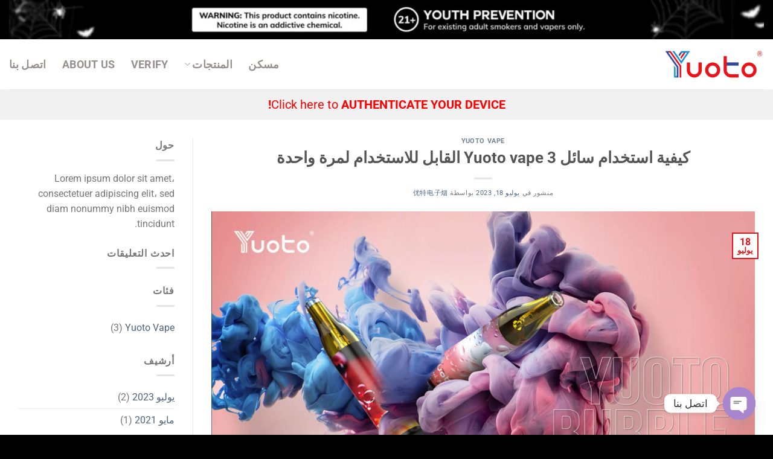

--- FILE ---
content_type: text/html; charset=utf-8
request_url: https://www.google.com/recaptcha/api2/anchor?ar=1&k=6LffXaAiAAAAAA-b27oG9J_x3gHgsJkHBdMuGTPh&co=aHR0cHM6Ly95dW90b3RlY2guY29tOjQ0Mw..&hl=en&v=N67nZn4AqZkNcbeMu4prBgzg&size=invisible&anchor-ms=20000&execute-ms=30000&cb=mdcapjgxkbeg
body_size: 48760
content:
<!DOCTYPE HTML><html dir="ltr" lang="en"><head><meta http-equiv="Content-Type" content="text/html; charset=UTF-8">
<meta http-equiv="X-UA-Compatible" content="IE=edge">
<title>reCAPTCHA</title>
<style type="text/css">
/* cyrillic-ext */
@font-face {
  font-family: 'Roboto';
  font-style: normal;
  font-weight: 400;
  font-stretch: 100%;
  src: url(//fonts.gstatic.com/s/roboto/v48/KFO7CnqEu92Fr1ME7kSn66aGLdTylUAMa3GUBHMdazTgWw.woff2) format('woff2');
  unicode-range: U+0460-052F, U+1C80-1C8A, U+20B4, U+2DE0-2DFF, U+A640-A69F, U+FE2E-FE2F;
}
/* cyrillic */
@font-face {
  font-family: 'Roboto';
  font-style: normal;
  font-weight: 400;
  font-stretch: 100%;
  src: url(//fonts.gstatic.com/s/roboto/v48/KFO7CnqEu92Fr1ME7kSn66aGLdTylUAMa3iUBHMdazTgWw.woff2) format('woff2');
  unicode-range: U+0301, U+0400-045F, U+0490-0491, U+04B0-04B1, U+2116;
}
/* greek-ext */
@font-face {
  font-family: 'Roboto';
  font-style: normal;
  font-weight: 400;
  font-stretch: 100%;
  src: url(//fonts.gstatic.com/s/roboto/v48/KFO7CnqEu92Fr1ME7kSn66aGLdTylUAMa3CUBHMdazTgWw.woff2) format('woff2');
  unicode-range: U+1F00-1FFF;
}
/* greek */
@font-face {
  font-family: 'Roboto';
  font-style: normal;
  font-weight: 400;
  font-stretch: 100%;
  src: url(//fonts.gstatic.com/s/roboto/v48/KFO7CnqEu92Fr1ME7kSn66aGLdTylUAMa3-UBHMdazTgWw.woff2) format('woff2');
  unicode-range: U+0370-0377, U+037A-037F, U+0384-038A, U+038C, U+038E-03A1, U+03A3-03FF;
}
/* math */
@font-face {
  font-family: 'Roboto';
  font-style: normal;
  font-weight: 400;
  font-stretch: 100%;
  src: url(//fonts.gstatic.com/s/roboto/v48/KFO7CnqEu92Fr1ME7kSn66aGLdTylUAMawCUBHMdazTgWw.woff2) format('woff2');
  unicode-range: U+0302-0303, U+0305, U+0307-0308, U+0310, U+0312, U+0315, U+031A, U+0326-0327, U+032C, U+032F-0330, U+0332-0333, U+0338, U+033A, U+0346, U+034D, U+0391-03A1, U+03A3-03A9, U+03B1-03C9, U+03D1, U+03D5-03D6, U+03F0-03F1, U+03F4-03F5, U+2016-2017, U+2034-2038, U+203C, U+2040, U+2043, U+2047, U+2050, U+2057, U+205F, U+2070-2071, U+2074-208E, U+2090-209C, U+20D0-20DC, U+20E1, U+20E5-20EF, U+2100-2112, U+2114-2115, U+2117-2121, U+2123-214F, U+2190, U+2192, U+2194-21AE, U+21B0-21E5, U+21F1-21F2, U+21F4-2211, U+2213-2214, U+2216-22FF, U+2308-230B, U+2310, U+2319, U+231C-2321, U+2336-237A, U+237C, U+2395, U+239B-23B7, U+23D0, U+23DC-23E1, U+2474-2475, U+25AF, U+25B3, U+25B7, U+25BD, U+25C1, U+25CA, U+25CC, U+25FB, U+266D-266F, U+27C0-27FF, U+2900-2AFF, U+2B0E-2B11, U+2B30-2B4C, U+2BFE, U+3030, U+FF5B, U+FF5D, U+1D400-1D7FF, U+1EE00-1EEFF;
}
/* symbols */
@font-face {
  font-family: 'Roboto';
  font-style: normal;
  font-weight: 400;
  font-stretch: 100%;
  src: url(//fonts.gstatic.com/s/roboto/v48/KFO7CnqEu92Fr1ME7kSn66aGLdTylUAMaxKUBHMdazTgWw.woff2) format('woff2');
  unicode-range: U+0001-000C, U+000E-001F, U+007F-009F, U+20DD-20E0, U+20E2-20E4, U+2150-218F, U+2190, U+2192, U+2194-2199, U+21AF, U+21E6-21F0, U+21F3, U+2218-2219, U+2299, U+22C4-22C6, U+2300-243F, U+2440-244A, U+2460-24FF, U+25A0-27BF, U+2800-28FF, U+2921-2922, U+2981, U+29BF, U+29EB, U+2B00-2BFF, U+4DC0-4DFF, U+FFF9-FFFB, U+10140-1018E, U+10190-1019C, U+101A0, U+101D0-101FD, U+102E0-102FB, U+10E60-10E7E, U+1D2C0-1D2D3, U+1D2E0-1D37F, U+1F000-1F0FF, U+1F100-1F1AD, U+1F1E6-1F1FF, U+1F30D-1F30F, U+1F315, U+1F31C, U+1F31E, U+1F320-1F32C, U+1F336, U+1F378, U+1F37D, U+1F382, U+1F393-1F39F, U+1F3A7-1F3A8, U+1F3AC-1F3AF, U+1F3C2, U+1F3C4-1F3C6, U+1F3CA-1F3CE, U+1F3D4-1F3E0, U+1F3ED, U+1F3F1-1F3F3, U+1F3F5-1F3F7, U+1F408, U+1F415, U+1F41F, U+1F426, U+1F43F, U+1F441-1F442, U+1F444, U+1F446-1F449, U+1F44C-1F44E, U+1F453, U+1F46A, U+1F47D, U+1F4A3, U+1F4B0, U+1F4B3, U+1F4B9, U+1F4BB, U+1F4BF, U+1F4C8-1F4CB, U+1F4D6, U+1F4DA, U+1F4DF, U+1F4E3-1F4E6, U+1F4EA-1F4ED, U+1F4F7, U+1F4F9-1F4FB, U+1F4FD-1F4FE, U+1F503, U+1F507-1F50B, U+1F50D, U+1F512-1F513, U+1F53E-1F54A, U+1F54F-1F5FA, U+1F610, U+1F650-1F67F, U+1F687, U+1F68D, U+1F691, U+1F694, U+1F698, U+1F6AD, U+1F6B2, U+1F6B9-1F6BA, U+1F6BC, U+1F6C6-1F6CF, U+1F6D3-1F6D7, U+1F6E0-1F6EA, U+1F6F0-1F6F3, U+1F6F7-1F6FC, U+1F700-1F7FF, U+1F800-1F80B, U+1F810-1F847, U+1F850-1F859, U+1F860-1F887, U+1F890-1F8AD, U+1F8B0-1F8BB, U+1F8C0-1F8C1, U+1F900-1F90B, U+1F93B, U+1F946, U+1F984, U+1F996, U+1F9E9, U+1FA00-1FA6F, U+1FA70-1FA7C, U+1FA80-1FA89, U+1FA8F-1FAC6, U+1FACE-1FADC, U+1FADF-1FAE9, U+1FAF0-1FAF8, U+1FB00-1FBFF;
}
/* vietnamese */
@font-face {
  font-family: 'Roboto';
  font-style: normal;
  font-weight: 400;
  font-stretch: 100%;
  src: url(//fonts.gstatic.com/s/roboto/v48/KFO7CnqEu92Fr1ME7kSn66aGLdTylUAMa3OUBHMdazTgWw.woff2) format('woff2');
  unicode-range: U+0102-0103, U+0110-0111, U+0128-0129, U+0168-0169, U+01A0-01A1, U+01AF-01B0, U+0300-0301, U+0303-0304, U+0308-0309, U+0323, U+0329, U+1EA0-1EF9, U+20AB;
}
/* latin-ext */
@font-face {
  font-family: 'Roboto';
  font-style: normal;
  font-weight: 400;
  font-stretch: 100%;
  src: url(//fonts.gstatic.com/s/roboto/v48/KFO7CnqEu92Fr1ME7kSn66aGLdTylUAMa3KUBHMdazTgWw.woff2) format('woff2');
  unicode-range: U+0100-02BA, U+02BD-02C5, U+02C7-02CC, U+02CE-02D7, U+02DD-02FF, U+0304, U+0308, U+0329, U+1D00-1DBF, U+1E00-1E9F, U+1EF2-1EFF, U+2020, U+20A0-20AB, U+20AD-20C0, U+2113, U+2C60-2C7F, U+A720-A7FF;
}
/* latin */
@font-face {
  font-family: 'Roboto';
  font-style: normal;
  font-weight: 400;
  font-stretch: 100%;
  src: url(//fonts.gstatic.com/s/roboto/v48/KFO7CnqEu92Fr1ME7kSn66aGLdTylUAMa3yUBHMdazQ.woff2) format('woff2');
  unicode-range: U+0000-00FF, U+0131, U+0152-0153, U+02BB-02BC, U+02C6, U+02DA, U+02DC, U+0304, U+0308, U+0329, U+2000-206F, U+20AC, U+2122, U+2191, U+2193, U+2212, U+2215, U+FEFF, U+FFFD;
}
/* cyrillic-ext */
@font-face {
  font-family: 'Roboto';
  font-style: normal;
  font-weight: 500;
  font-stretch: 100%;
  src: url(//fonts.gstatic.com/s/roboto/v48/KFO7CnqEu92Fr1ME7kSn66aGLdTylUAMa3GUBHMdazTgWw.woff2) format('woff2');
  unicode-range: U+0460-052F, U+1C80-1C8A, U+20B4, U+2DE0-2DFF, U+A640-A69F, U+FE2E-FE2F;
}
/* cyrillic */
@font-face {
  font-family: 'Roboto';
  font-style: normal;
  font-weight: 500;
  font-stretch: 100%;
  src: url(//fonts.gstatic.com/s/roboto/v48/KFO7CnqEu92Fr1ME7kSn66aGLdTylUAMa3iUBHMdazTgWw.woff2) format('woff2');
  unicode-range: U+0301, U+0400-045F, U+0490-0491, U+04B0-04B1, U+2116;
}
/* greek-ext */
@font-face {
  font-family: 'Roboto';
  font-style: normal;
  font-weight: 500;
  font-stretch: 100%;
  src: url(//fonts.gstatic.com/s/roboto/v48/KFO7CnqEu92Fr1ME7kSn66aGLdTylUAMa3CUBHMdazTgWw.woff2) format('woff2');
  unicode-range: U+1F00-1FFF;
}
/* greek */
@font-face {
  font-family: 'Roboto';
  font-style: normal;
  font-weight: 500;
  font-stretch: 100%;
  src: url(//fonts.gstatic.com/s/roboto/v48/KFO7CnqEu92Fr1ME7kSn66aGLdTylUAMa3-UBHMdazTgWw.woff2) format('woff2');
  unicode-range: U+0370-0377, U+037A-037F, U+0384-038A, U+038C, U+038E-03A1, U+03A3-03FF;
}
/* math */
@font-face {
  font-family: 'Roboto';
  font-style: normal;
  font-weight: 500;
  font-stretch: 100%;
  src: url(//fonts.gstatic.com/s/roboto/v48/KFO7CnqEu92Fr1ME7kSn66aGLdTylUAMawCUBHMdazTgWw.woff2) format('woff2');
  unicode-range: U+0302-0303, U+0305, U+0307-0308, U+0310, U+0312, U+0315, U+031A, U+0326-0327, U+032C, U+032F-0330, U+0332-0333, U+0338, U+033A, U+0346, U+034D, U+0391-03A1, U+03A3-03A9, U+03B1-03C9, U+03D1, U+03D5-03D6, U+03F0-03F1, U+03F4-03F5, U+2016-2017, U+2034-2038, U+203C, U+2040, U+2043, U+2047, U+2050, U+2057, U+205F, U+2070-2071, U+2074-208E, U+2090-209C, U+20D0-20DC, U+20E1, U+20E5-20EF, U+2100-2112, U+2114-2115, U+2117-2121, U+2123-214F, U+2190, U+2192, U+2194-21AE, U+21B0-21E5, U+21F1-21F2, U+21F4-2211, U+2213-2214, U+2216-22FF, U+2308-230B, U+2310, U+2319, U+231C-2321, U+2336-237A, U+237C, U+2395, U+239B-23B7, U+23D0, U+23DC-23E1, U+2474-2475, U+25AF, U+25B3, U+25B7, U+25BD, U+25C1, U+25CA, U+25CC, U+25FB, U+266D-266F, U+27C0-27FF, U+2900-2AFF, U+2B0E-2B11, U+2B30-2B4C, U+2BFE, U+3030, U+FF5B, U+FF5D, U+1D400-1D7FF, U+1EE00-1EEFF;
}
/* symbols */
@font-face {
  font-family: 'Roboto';
  font-style: normal;
  font-weight: 500;
  font-stretch: 100%;
  src: url(//fonts.gstatic.com/s/roboto/v48/KFO7CnqEu92Fr1ME7kSn66aGLdTylUAMaxKUBHMdazTgWw.woff2) format('woff2');
  unicode-range: U+0001-000C, U+000E-001F, U+007F-009F, U+20DD-20E0, U+20E2-20E4, U+2150-218F, U+2190, U+2192, U+2194-2199, U+21AF, U+21E6-21F0, U+21F3, U+2218-2219, U+2299, U+22C4-22C6, U+2300-243F, U+2440-244A, U+2460-24FF, U+25A0-27BF, U+2800-28FF, U+2921-2922, U+2981, U+29BF, U+29EB, U+2B00-2BFF, U+4DC0-4DFF, U+FFF9-FFFB, U+10140-1018E, U+10190-1019C, U+101A0, U+101D0-101FD, U+102E0-102FB, U+10E60-10E7E, U+1D2C0-1D2D3, U+1D2E0-1D37F, U+1F000-1F0FF, U+1F100-1F1AD, U+1F1E6-1F1FF, U+1F30D-1F30F, U+1F315, U+1F31C, U+1F31E, U+1F320-1F32C, U+1F336, U+1F378, U+1F37D, U+1F382, U+1F393-1F39F, U+1F3A7-1F3A8, U+1F3AC-1F3AF, U+1F3C2, U+1F3C4-1F3C6, U+1F3CA-1F3CE, U+1F3D4-1F3E0, U+1F3ED, U+1F3F1-1F3F3, U+1F3F5-1F3F7, U+1F408, U+1F415, U+1F41F, U+1F426, U+1F43F, U+1F441-1F442, U+1F444, U+1F446-1F449, U+1F44C-1F44E, U+1F453, U+1F46A, U+1F47D, U+1F4A3, U+1F4B0, U+1F4B3, U+1F4B9, U+1F4BB, U+1F4BF, U+1F4C8-1F4CB, U+1F4D6, U+1F4DA, U+1F4DF, U+1F4E3-1F4E6, U+1F4EA-1F4ED, U+1F4F7, U+1F4F9-1F4FB, U+1F4FD-1F4FE, U+1F503, U+1F507-1F50B, U+1F50D, U+1F512-1F513, U+1F53E-1F54A, U+1F54F-1F5FA, U+1F610, U+1F650-1F67F, U+1F687, U+1F68D, U+1F691, U+1F694, U+1F698, U+1F6AD, U+1F6B2, U+1F6B9-1F6BA, U+1F6BC, U+1F6C6-1F6CF, U+1F6D3-1F6D7, U+1F6E0-1F6EA, U+1F6F0-1F6F3, U+1F6F7-1F6FC, U+1F700-1F7FF, U+1F800-1F80B, U+1F810-1F847, U+1F850-1F859, U+1F860-1F887, U+1F890-1F8AD, U+1F8B0-1F8BB, U+1F8C0-1F8C1, U+1F900-1F90B, U+1F93B, U+1F946, U+1F984, U+1F996, U+1F9E9, U+1FA00-1FA6F, U+1FA70-1FA7C, U+1FA80-1FA89, U+1FA8F-1FAC6, U+1FACE-1FADC, U+1FADF-1FAE9, U+1FAF0-1FAF8, U+1FB00-1FBFF;
}
/* vietnamese */
@font-face {
  font-family: 'Roboto';
  font-style: normal;
  font-weight: 500;
  font-stretch: 100%;
  src: url(//fonts.gstatic.com/s/roboto/v48/KFO7CnqEu92Fr1ME7kSn66aGLdTylUAMa3OUBHMdazTgWw.woff2) format('woff2');
  unicode-range: U+0102-0103, U+0110-0111, U+0128-0129, U+0168-0169, U+01A0-01A1, U+01AF-01B0, U+0300-0301, U+0303-0304, U+0308-0309, U+0323, U+0329, U+1EA0-1EF9, U+20AB;
}
/* latin-ext */
@font-face {
  font-family: 'Roboto';
  font-style: normal;
  font-weight: 500;
  font-stretch: 100%;
  src: url(//fonts.gstatic.com/s/roboto/v48/KFO7CnqEu92Fr1ME7kSn66aGLdTylUAMa3KUBHMdazTgWw.woff2) format('woff2');
  unicode-range: U+0100-02BA, U+02BD-02C5, U+02C7-02CC, U+02CE-02D7, U+02DD-02FF, U+0304, U+0308, U+0329, U+1D00-1DBF, U+1E00-1E9F, U+1EF2-1EFF, U+2020, U+20A0-20AB, U+20AD-20C0, U+2113, U+2C60-2C7F, U+A720-A7FF;
}
/* latin */
@font-face {
  font-family: 'Roboto';
  font-style: normal;
  font-weight: 500;
  font-stretch: 100%;
  src: url(//fonts.gstatic.com/s/roboto/v48/KFO7CnqEu92Fr1ME7kSn66aGLdTylUAMa3yUBHMdazQ.woff2) format('woff2');
  unicode-range: U+0000-00FF, U+0131, U+0152-0153, U+02BB-02BC, U+02C6, U+02DA, U+02DC, U+0304, U+0308, U+0329, U+2000-206F, U+20AC, U+2122, U+2191, U+2193, U+2212, U+2215, U+FEFF, U+FFFD;
}
/* cyrillic-ext */
@font-face {
  font-family: 'Roboto';
  font-style: normal;
  font-weight: 900;
  font-stretch: 100%;
  src: url(//fonts.gstatic.com/s/roboto/v48/KFO7CnqEu92Fr1ME7kSn66aGLdTylUAMa3GUBHMdazTgWw.woff2) format('woff2');
  unicode-range: U+0460-052F, U+1C80-1C8A, U+20B4, U+2DE0-2DFF, U+A640-A69F, U+FE2E-FE2F;
}
/* cyrillic */
@font-face {
  font-family: 'Roboto';
  font-style: normal;
  font-weight: 900;
  font-stretch: 100%;
  src: url(//fonts.gstatic.com/s/roboto/v48/KFO7CnqEu92Fr1ME7kSn66aGLdTylUAMa3iUBHMdazTgWw.woff2) format('woff2');
  unicode-range: U+0301, U+0400-045F, U+0490-0491, U+04B0-04B1, U+2116;
}
/* greek-ext */
@font-face {
  font-family: 'Roboto';
  font-style: normal;
  font-weight: 900;
  font-stretch: 100%;
  src: url(//fonts.gstatic.com/s/roboto/v48/KFO7CnqEu92Fr1ME7kSn66aGLdTylUAMa3CUBHMdazTgWw.woff2) format('woff2');
  unicode-range: U+1F00-1FFF;
}
/* greek */
@font-face {
  font-family: 'Roboto';
  font-style: normal;
  font-weight: 900;
  font-stretch: 100%;
  src: url(//fonts.gstatic.com/s/roboto/v48/KFO7CnqEu92Fr1ME7kSn66aGLdTylUAMa3-UBHMdazTgWw.woff2) format('woff2');
  unicode-range: U+0370-0377, U+037A-037F, U+0384-038A, U+038C, U+038E-03A1, U+03A3-03FF;
}
/* math */
@font-face {
  font-family: 'Roboto';
  font-style: normal;
  font-weight: 900;
  font-stretch: 100%;
  src: url(//fonts.gstatic.com/s/roboto/v48/KFO7CnqEu92Fr1ME7kSn66aGLdTylUAMawCUBHMdazTgWw.woff2) format('woff2');
  unicode-range: U+0302-0303, U+0305, U+0307-0308, U+0310, U+0312, U+0315, U+031A, U+0326-0327, U+032C, U+032F-0330, U+0332-0333, U+0338, U+033A, U+0346, U+034D, U+0391-03A1, U+03A3-03A9, U+03B1-03C9, U+03D1, U+03D5-03D6, U+03F0-03F1, U+03F4-03F5, U+2016-2017, U+2034-2038, U+203C, U+2040, U+2043, U+2047, U+2050, U+2057, U+205F, U+2070-2071, U+2074-208E, U+2090-209C, U+20D0-20DC, U+20E1, U+20E5-20EF, U+2100-2112, U+2114-2115, U+2117-2121, U+2123-214F, U+2190, U+2192, U+2194-21AE, U+21B0-21E5, U+21F1-21F2, U+21F4-2211, U+2213-2214, U+2216-22FF, U+2308-230B, U+2310, U+2319, U+231C-2321, U+2336-237A, U+237C, U+2395, U+239B-23B7, U+23D0, U+23DC-23E1, U+2474-2475, U+25AF, U+25B3, U+25B7, U+25BD, U+25C1, U+25CA, U+25CC, U+25FB, U+266D-266F, U+27C0-27FF, U+2900-2AFF, U+2B0E-2B11, U+2B30-2B4C, U+2BFE, U+3030, U+FF5B, U+FF5D, U+1D400-1D7FF, U+1EE00-1EEFF;
}
/* symbols */
@font-face {
  font-family: 'Roboto';
  font-style: normal;
  font-weight: 900;
  font-stretch: 100%;
  src: url(//fonts.gstatic.com/s/roboto/v48/KFO7CnqEu92Fr1ME7kSn66aGLdTylUAMaxKUBHMdazTgWw.woff2) format('woff2');
  unicode-range: U+0001-000C, U+000E-001F, U+007F-009F, U+20DD-20E0, U+20E2-20E4, U+2150-218F, U+2190, U+2192, U+2194-2199, U+21AF, U+21E6-21F0, U+21F3, U+2218-2219, U+2299, U+22C4-22C6, U+2300-243F, U+2440-244A, U+2460-24FF, U+25A0-27BF, U+2800-28FF, U+2921-2922, U+2981, U+29BF, U+29EB, U+2B00-2BFF, U+4DC0-4DFF, U+FFF9-FFFB, U+10140-1018E, U+10190-1019C, U+101A0, U+101D0-101FD, U+102E0-102FB, U+10E60-10E7E, U+1D2C0-1D2D3, U+1D2E0-1D37F, U+1F000-1F0FF, U+1F100-1F1AD, U+1F1E6-1F1FF, U+1F30D-1F30F, U+1F315, U+1F31C, U+1F31E, U+1F320-1F32C, U+1F336, U+1F378, U+1F37D, U+1F382, U+1F393-1F39F, U+1F3A7-1F3A8, U+1F3AC-1F3AF, U+1F3C2, U+1F3C4-1F3C6, U+1F3CA-1F3CE, U+1F3D4-1F3E0, U+1F3ED, U+1F3F1-1F3F3, U+1F3F5-1F3F7, U+1F408, U+1F415, U+1F41F, U+1F426, U+1F43F, U+1F441-1F442, U+1F444, U+1F446-1F449, U+1F44C-1F44E, U+1F453, U+1F46A, U+1F47D, U+1F4A3, U+1F4B0, U+1F4B3, U+1F4B9, U+1F4BB, U+1F4BF, U+1F4C8-1F4CB, U+1F4D6, U+1F4DA, U+1F4DF, U+1F4E3-1F4E6, U+1F4EA-1F4ED, U+1F4F7, U+1F4F9-1F4FB, U+1F4FD-1F4FE, U+1F503, U+1F507-1F50B, U+1F50D, U+1F512-1F513, U+1F53E-1F54A, U+1F54F-1F5FA, U+1F610, U+1F650-1F67F, U+1F687, U+1F68D, U+1F691, U+1F694, U+1F698, U+1F6AD, U+1F6B2, U+1F6B9-1F6BA, U+1F6BC, U+1F6C6-1F6CF, U+1F6D3-1F6D7, U+1F6E0-1F6EA, U+1F6F0-1F6F3, U+1F6F7-1F6FC, U+1F700-1F7FF, U+1F800-1F80B, U+1F810-1F847, U+1F850-1F859, U+1F860-1F887, U+1F890-1F8AD, U+1F8B0-1F8BB, U+1F8C0-1F8C1, U+1F900-1F90B, U+1F93B, U+1F946, U+1F984, U+1F996, U+1F9E9, U+1FA00-1FA6F, U+1FA70-1FA7C, U+1FA80-1FA89, U+1FA8F-1FAC6, U+1FACE-1FADC, U+1FADF-1FAE9, U+1FAF0-1FAF8, U+1FB00-1FBFF;
}
/* vietnamese */
@font-face {
  font-family: 'Roboto';
  font-style: normal;
  font-weight: 900;
  font-stretch: 100%;
  src: url(//fonts.gstatic.com/s/roboto/v48/KFO7CnqEu92Fr1ME7kSn66aGLdTylUAMa3OUBHMdazTgWw.woff2) format('woff2');
  unicode-range: U+0102-0103, U+0110-0111, U+0128-0129, U+0168-0169, U+01A0-01A1, U+01AF-01B0, U+0300-0301, U+0303-0304, U+0308-0309, U+0323, U+0329, U+1EA0-1EF9, U+20AB;
}
/* latin-ext */
@font-face {
  font-family: 'Roboto';
  font-style: normal;
  font-weight: 900;
  font-stretch: 100%;
  src: url(//fonts.gstatic.com/s/roboto/v48/KFO7CnqEu92Fr1ME7kSn66aGLdTylUAMa3KUBHMdazTgWw.woff2) format('woff2');
  unicode-range: U+0100-02BA, U+02BD-02C5, U+02C7-02CC, U+02CE-02D7, U+02DD-02FF, U+0304, U+0308, U+0329, U+1D00-1DBF, U+1E00-1E9F, U+1EF2-1EFF, U+2020, U+20A0-20AB, U+20AD-20C0, U+2113, U+2C60-2C7F, U+A720-A7FF;
}
/* latin */
@font-face {
  font-family: 'Roboto';
  font-style: normal;
  font-weight: 900;
  font-stretch: 100%;
  src: url(//fonts.gstatic.com/s/roboto/v48/KFO7CnqEu92Fr1ME7kSn66aGLdTylUAMa3yUBHMdazQ.woff2) format('woff2');
  unicode-range: U+0000-00FF, U+0131, U+0152-0153, U+02BB-02BC, U+02C6, U+02DA, U+02DC, U+0304, U+0308, U+0329, U+2000-206F, U+20AC, U+2122, U+2191, U+2193, U+2212, U+2215, U+FEFF, U+FFFD;
}

</style>
<link rel="stylesheet" type="text/css" href="https://www.gstatic.com/recaptcha/releases/N67nZn4AqZkNcbeMu4prBgzg/styles__ltr.css">
<script nonce="KMVO1VNqUVXRl0SZlxVS6g" type="text/javascript">window['__recaptcha_api'] = 'https://www.google.com/recaptcha/api2/';</script>
<script type="text/javascript" src="https://www.gstatic.com/recaptcha/releases/N67nZn4AqZkNcbeMu4prBgzg/recaptcha__en.js" nonce="KMVO1VNqUVXRl0SZlxVS6g">
      
    </script></head>
<body><div id="rc-anchor-alert" class="rc-anchor-alert"></div>
<input type="hidden" id="recaptcha-token" value="[base64]">
<script type="text/javascript" nonce="KMVO1VNqUVXRl0SZlxVS6g">
      recaptcha.anchor.Main.init("[\x22ainput\x22,[\x22bgdata\x22,\x22\x22,\[base64]/[base64]/[base64]/[base64]/[base64]/UltsKytdPUU6KEU8MjA0OD9SW2wrK109RT4+NnwxOTI6KChFJjY0NTEyKT09NTUyOTYmJk0rMTxjLmxlbmd0aCYmKGMuY2hhckNvZGVBdChNKzEpJjY0NTEyKT09NTYzMjA/[base64]/[base64]/[base64]/[base64]/[base64]/[base64]/[base64]\x22,\[base64]\\u003d\\u003d\x22,\x22wq7DnRPCqcKCGlXCqcOlA8Ovw5LCkMOZw7LDmMKcwo/ClER+wo8/L8KKw4wFwrlDwpLCognDhMOObi7CoMOPa37DssOgbXJCHsOIR8KIwo/CvMOlw4bDi14cEUDDscKswrZ0wovDlmTCk8Kuw6PDisOzwrM4w7LDmsKKSR3DlxhQPD/DuiJkw4RBNmvDrSvCrcK7XyHDtMK+wqAHISxjG8OYCMKHw43DmcKrwr3CpkUkclLCgMOHH8KfwoZ/ZWLCjcKXwqXDoxE5SgjDrMO5YsKdwp7Cri9ewrtxwoDCoMOhU8Oyw5/CiX7ChyEPw7/DvAxDwprDm8KvwrXCt8K0WsOVwpHClFTCo3XCgXF0w7jDumrCvcKYNmYMYMOEw4DDlihJJRHDl8OwDMKUwoTDiTTDsMOOJcOED21xVcOXZ8O+fCcKasOMIsKswrXCmMKMwqjDoxRIw4Bjw7/DgsOoHMKPW8KhKcOeF8OcecKrw73DsFnCkmPDoXB+KcK2w7jCg8O2woLDj8KgcsOJwrfDp0MZAirClgXDrwNHIMK2w4bDuRTDqWY8LsOrwrtvwo1SQinCoX8pQ8K5wpPCm8Ouw79+a8KRPMKmw6x0wrwhwrHDgsK9wrkdTGzClcK4wpsswp0CO8OpesKhw5/DkSU7Y8OiLcKyw7zDjsOlVC9Ww43DnQzDrAHCjQNoGlMsNDLDn8O6FDATwoXCnVPCm2jCkcKSwprDmcKTcy/CnDPCiiNhf0/[base64]/Ct8OvwpbDu8KEw6McQMKCOsOzAMOWVlQ0w6gRDi/CocK4w5gDw7wxfQBpwrPDpxrDpsO/w514wpZdUsOMGcKxwoo5w7oTwoPDlizDrsKKPRlEwo3Doh/CrXLChlTDjEzDuhvCrcO9wqV6dsOTXUNbO8KAWcKMAjpjHhrCgx3DuMOMw5TCuhZKwrwLY2Aww7cswq5awp/CrnzCmVxtw4MOeFXChcKZw6DCj8OiOGdLfcKbEHk6wolnQ8KPV8OMRMK4wrxAw6zDj8KNw6hnw797S8KIw5bCtF/DlAhow4rCr8O4NcKMwrdwAVnCjgHCvcKbJsOuKMK1Cx/Cs2opD8Ktw5DCusO0wp5tw6LCpsK2GcOGIn1TFMK+Gw1rWnDCksKfw4QkwoTDjBzDucK+ecK0w5E/VMKrw4bCsMKzHwLDvnjCgMKDRcOPw4nChinCin0jKMO1A8OOwrHDujjDt8K3wqTCosKnwq0yCADCiMOIJGcOeMKiwpIRw7Riwp/DvW9wwowSwqXDsCEfaFMmGnDCmsOkVMKAeUYew6dAcsOjwrAIdsKzwrZqw6bDpkICfMKaD2hYEMO6QlLClEjCm8OpQB3DiQcXwol8ex48w7HDrSHCvEhkD0Ugw6HDjQxFwoVKwrlNw4BOG8KUw4jDg1/[base64]/Cim3Du8K3w6jDqsOgCcKUwr8YYsOwNsODwojCpWfCjTJ3PcKcwrMjA2RJc2EWHsOoQWrDscOiw5g6w4JMwrtYFTDDizjClsO0w5LCtX0Tw4/CjX94w4LDl0fDrCIgPRvDkcKSw7DCncOrwqZiw5/DjwnCr8OGw4zCuUfCoAPCssOncld0FMOswrtAwrnDr1pOwpd2w61hL8Oqw7oqCwbCrsKVwqFFwoIWb8O/M8OwwpBXwphBw7hEw4LCuDDDn8O3EljDnjF+w6rDvMOuw5ZOJBfDosKmw4lfwr59ZDnCsVFYw6vCv0kqwqwZw63CuDzDhMKkUw4Lwo0WwpwyfcOMw5pzw4bDgMKHKikcWmgmfgguAxbDpMO9GlNDw6HDsMO/[base64]/DusOXwrpPRcOGKChYAsKbVVp3wrw7wpHDpnp/cUzDti/[base64]/DmlbDh8Ogw6ctwrtJOwt1wp3CtjhqQ0t5T8OQw4rDqTPDjsKKKMO/EFxdY3zDgmzDscOsw7LCrXfCl8KtNsKrw70kw4/DrcOPw65wCcO5FcOOw4HCngBcBTjDkgDCrSzDvcKvQ8KsNDkkw41vM1DCscKiMsKfw6wIwp4Pw7lFwrPDlMKHwrXDtWcfPFTDjMOtw53DmMORwrrDsX9Jwrhsw7fDu1bCgsO3f8KSwoHDo8KcUMOycVIrFMO7wpzCjQbDmMOyG8K8wpN/wqEtwpTDnsOow5vDpnPCusKGFMOsw6jDjsKWNMOCwrsWw4BLw6dkJ8K7wphlwrw+MXfCo1/DoMOFXcOPw5DCtE3CvQBUc3LCvsK6w7fDosOWw4bCkMOUwpnDggHCnVcVwrhSw63DlcKTwqDDt8O6wpLClQHDmMOsKUxFRzAaw4bDvyjDgsKYY8O+CsOJw7fCvMOCTcKsw6fCsXbDiMKDSsOmOE/DuHYfwqtowq1/U8K1wrPCuQ95woBQE21/wr/ClkrDt8KuQcOLw4jCtzgwC3/Cmh1hTGDDmnlEw7ssY8OJwpZpT8Kyw44mwoA/FcOlMMKlw6HCpMK7wpUUKGbDj0fCk3giR3w4w44Jw5XCjMKYw7kASsOcw5HCkV3CpyzDrnXCv8K2w4VOw77DhMONQcOhcMKxwpI/wqMbFETDqMK9wp3Ci8KSGUrDq8K5w7PDiBYIw6M5w64/w5NzCnJFw6/DgsKJWQwxw5hZUxpDH8KTQ8OdwpI8ekbDiMOkKlrCv3k2N8OmeGrCl8O6B8KxTzZ/[base64]/DkEoGfsK/O8KSJcKnw653w6AAw4V4w5RzFHkiWCTClHoewoHDlsKMVwbDrijDlMO3wrliwqDDuFnDh8OcFcOFPx0RXsO+SsKqEzDDt2rDi3NEfMOdw5zDvcKmwq/DoxTDncOQw4nDvWbCsw1Ow790w7cWwqNxw7/DosKkwpTDlsOIwpYkQz4vMyTCssO2wpomVMKPSGIJw7xmw6rDvMKjw5BGw5Vdwq7CucO+w5vDn8Osw4A5YH/[base64]/CoMKRTiLDk8OhJinCnD7Dp3l8bcKVw5I/w67DjXHCnMK1wqLDo8KBasOZw6hFwo/DscORwp5zw5DCk8KFM8Oow4kOWcOMYip8w7PCvsKNwrkxGGfDnh3CohZHJzkZw57DhsOAwoHCt8OvTsKfw7DCiUUwB8O/[base64]/DmsOWw4Bdw6bDo8OVwr9JFMOBwqRaw4/DvsOYfm7CkDTDnMOEw6xjBQXCvsOzZAnDm8OEEcKcYilqZcKgwpDDtsOvOVXCiMOXwpc3G3PDrcOtcCDCscKxCj/Dv8KBwpdowp/Dj2zDhChZwqk1FsOywoJww7J/csO4fFdTNnQ5D8OhSX0UacOIw4MReCLDn2fClxseTRgAw6jDsMKET8Kdw6NCPsKhwo4CcQ7CmWbCsnUUwpg1w73Dsz3Cr8Kqw7/DsgfCo2zClxYcZsODKMKlwq8KZG/DssKMEMKdwpHCuFUtw4PDqMKBew1UwrciE8KCw5FVwpTDlCDDt3vDr2nDmCIRw4ZbLTXCn2jDn8Kaw75VexDDgsKjLDIcwqPCn8Kuw7nDtjJHMMOZw7Z7wqlANcKXc8KIXsKZwpROMsO+W8OxaMKhwoLDl8KKWytRfz5ccQ1qwpY7wpLDoMKIPcKFWAXDncK1UEc/U8OABMOWw4bDssKbZkNKw6LCsi/DqGzCrMO5wrDDtxp1w7gjNgnCrWHDgcOSw7p5KColKhvCmVrCoh/[base64]/Dn1TCpMOqw4jCpxIkc8O5wrsUT8KqQQPCtVvCksKEwqpfw6rDrFHCgsKHQxxaw7XCm8OtccKTR8Omw4fCjRDCvGIoDGfCgcOOw6fDjsKKMinDnMOPw4TDtBlwWzbCq8O9NsOjODLDlsKJXsOhFQLDucOfGMOQahXDusO8KcKZw59zwq92wp/DtMKxJ8Ojwow9wotKLVTCuMOeM8KYwqLCqcKFwrBjw7TDksOEY31Kwq3Dh8Ofw5xIw63CvsOww45Ewq/DqifCo3IxMCdYwowewpvCoWbCigPCn2dUUk48P8OpEMOnwpjCmQ/Ds0nCosOWfFMIe8KXQAkaw5Abd1tZwrURwq7DusKTw4XDk8OKDTl2w4nDisONw4JhFcKJIgjCjMOTw4oEwpQDSibDusOWOzhWABvDqzPCvSMswpwnwpoFNsO4wpJkcsOpw5IYbMO1w5AQLnczahc4wp3Dhyk/cSjDlVMKAsKNay8rP39ffzdVJsOnwonCq8KBwrZrw5kcMMKwGcOHw7hGwr/DtcK5KyB/TyzDucOLw5xSR8O2wp3CvWVZw6nDkhnCssKJCcKmw6JmM1YJKylhwphFXQDDl8OQBcOsVMOfYMKMworDrcO+Wm5iLxnCnsOsTkzChWTDslQWw6RcO8OjwoBVw6LCklZjw5XDosKZwqR4Z8KNwovCt0HDvcKLw5RlKgQrwrbCrMOOwp3CpGULR0sFLEjCo8KrwrPCiMO/wp8Qw5Yuw4rDnsOlw4dWZW/CjmHDtVBiDE3DhcKDYcK+Tmoqw6fChE1hTzbCuMOjwoYIQcKqcAZvYF9swrw6wq3CusOIw7TCty8Jw43CisKRw6/CnAkERgVswrPDh09Ywr8ECcKgRsOLRVNZw5rDncKEdjh0ajzDvcKDTCTCgcKZVWxLJgsSw7AEGR/[base64]/ClWDDj8KowrnDpBwpIRMWwpAGExo4em/CkcOVK8KtN2BFJRXDlcKqE1/DrMKxd3bDqsOHesO0wow7wo0bUQ/[base64]/DozvCs8KjwoDCoVbDhDENYMOGVMKTXcKfw6A7wqvDpDIzFMK2wpnCpFITCsOoworDucO8DsKGw5/[base64]/[base64]/ZhfDkVx4wqrDgMKCw4scFxPDsFIlwqUBw7/CsD5IRMKwcnNdwoNhd8OXwogVw4PConAJworDr8OvEhDCqAXDliZOwpc8EsKmw58Ewq7CkcKjwpPCrQRFScKmf8OIOyXCsAXDn8KLwoJnHsO7w6UCFsO7w5F5w7sFDcK7WkDClUnDrcKkBBYJwosvGS/CkwBqwoDCiMODQ8KIW8KsLcKYw5DCucO0wod8w4cvHBvDpB1QdEl0w7xuecKowqQywo3DhQ87IMOSIy1eXcOcw5PCsiNKwrNQIUvDnDnCmQ/DsXvDv8KSRcKawoA+QwRtwoNyw5RDwrJdZG/[base64]/CusOhw79BZkXDncO0w6p3RcOFwqbDlGzDvVY/[base64]/Dl8KiExvCkcKtw7bDucKSw5EfAcOzc3QBYxrDicO1wqZ/LiHCn8K+wpVFUBNmwqFuG13DtSHCuUc5w6rDhnXCosKwJMKFw7cjw7MkYBI9RyVVw6PDnRNvw4HDpRvCnSY4GD3CrsKxXEzCicK0dsOXwps1wr/Cs1FnwoAww7l3w6/[base64]/DkEvCvsKKw4Riw7PDq3bDr01CXVdZMxHDn8O2wq9Pw7nChRTDkMOGw50cw6fDrsKCPcKoKcO8MinCjiokw6LCrsO+wpTDnsO1HMOVOSEYw7RQGEfDucOAwr97w5rDsHfDpEvCrsOWfsK/w6kAw5JlAk/CpknDmghUQS3ClmDDpMKyRSzCl3Zmw5PCgcOvw5vCiHdNw7pOKG3CnCp+w4zDqMKUGcKtfH4DQ0HDpwfCrcK6w7/Dl8OIwpPDosKNwrR6w7PDosObXB8cw4hOwqTDpG3DicOiw6pBR8Otw7QXC8Kzw5Zrw4wKPHXDvcKUHMOATsOZw73Dn8OEwqJsWlwjw6DDimJJayHCicK0I05/w4nDmsKuwq9GUMOnEj50M8KeXcOkwonDl8OsGcKawr/[base64]/[base64]/TcKQD8O1CxQ/P14jasOwHRozQSfDm2oxw51GdSpET8OdGGbDuXtkw6ZTw5gbaSRTwprDg8OyTk9ewq9+w611w7TDizHDjFXDlsK+JTfCgX3DkMO0PcK7wpETcsK7XgbCgcKOwoLDlG/DkibDmWgcw7/CpXXDg8OhWsO/QxJaGXfClMKNwolmw7J7w7xIw5XDo8OzfMKwQ8KTwpRgeSB4W8OkZSIzw6knOEshwqkWwrBmZSkCByZZwqLDtAzDgGrDjcOvwpkSw6LCuTHDqsOiY3vDllxzwqLCvCEhfG7DgxBPwrvDsGMXw5TCnsOpw6jDlTnCjQrCmEJzbjcMw7fCjmUuwqrCpcK8wp/[base64]/aMKpKMOOacOrKmzCtg7DqCXDjnIKLFlGejwCwq03w7PColXDmsO2fzAwKzLChMK8w5xtwoRDECDCjsOLwrHDpcOHw63CqSLDj8OTw40Dw6fDg8KGw5s1FjzDp8OXScKyHcO+f8O/SMKcTcKvSht3YRLCoH3CvMOeXWzCrMKmw63CucOSw7vCvz7CuyUYw6zCrVMzfSjDuGRlw5DCp2fDjBUHfTvDpCxTMMKXw4gRHVLCmcOeLcORwpzClMKgwpTCscOYw7w6woZHwp/[base64]/CqMKFwqHCv3hSN8KyPArDlyXCo8OUIzgcwodkTsOswq3DlyVsFHBywrHCgwjDkMKrw7XCkhHCpMOqGx3DkXw1w5Vaw5PCm1LDs8OkwoLCmcKwUUI6FMOlUXYow4vDtMOlYwIpw70MwoTCrcKefkM0GMOtwqABIsKxJSctw4rDrsOLwodlb8OIS8Kkwo8/w5s4ZsObw6U/w5jCmMO7P23CusKtw6JGwrd6w6/CgsOvLE9pNsO/JMOwPFvDpR3Dl8KYwqYqw5dhwpDCr1slSF/[base64]/Cs8OTOcKgUw0+USx/w4HDkTQRw6zDnMKLwo7DqRVHAxXCs8OlJ8K2wr1ccXUBUcKQMMOQJglGVWrDn8OkZVJcwqRfwr8IMMKhw7TDjMOKOcO1w7gMbMKAwojCuGHCtDJbPXR8dMOpwrE/[base64]/CsSvCrUbCscKLOyPCm8OiY1nDuMOoNMKOScKaA8OKwrfDqg7Di8K3wqEvFMKmVMOfEkQTJMK4w5/[base64]/w5jCosKyw6lwJi7CogXDvsOew4NqwqrCrn/Cn8KGwr3CowdzZ8K+wrJPw4pNw7hRWX7DlihzKCbDqcORwo/CmD0awr06w5EFw7HCv8OgKMKMPGHDh8OFw7LDjMKvAMKBbibDkCldOMKqLHBmw7XDlk/[base64]/DCHCgMO3w7dCwpjDvcOPZcOnwpLCpRfDsURxwoTCp8Ojw7vDjg/[base64]/wqPDgVE7dEt6csOxwo/Dm8KGwqDDg1pzBSDClMKaGcKYGMO3w7DCrCE0w54felvCknUWwrbCrA4zw6HDlRHCk8OiY8Kcw5hPw4dRwp9DwpN/wpoZw5nCszc9OsODbcOmNwLChEnCoTogC2M5wq0Ew6U5w6R3w6Rlw6jCqMKAaMK+w6TCkT1Kw4AWw4/[base64]/DtMOYw6/Cq8OETcO5DkQswp5GSDHCqsOWcEHChMO7GMKiUW/[base64]/[base64]/f8OiaTBfY8OJwpzDrSJow63CjSHDoGzCk3DDjMO8wpZfw7nCuwnDjnZcwroiwoHCvMO7wqINa03CiMKEdgtVTWBVw65gOSrCqMOiRMOCPGJPw5Fpwr9vI8KcSMOUw6nDrMKCw7rDkyMiWMKxCnbCgTtgEAwcwptqWl0lXcKPAFZJV15/f39TTwQuNcOYHRIFwpvDo1XDscKIw7AWw5nCoBzDo2VAeMKSw5fCvEIVB8KfFnLCvcONwqwDw5rCpH8Xwq/[base64]/DijM3CsKjwr7DjsOvfwPCt0ROw4s6w7YdwpzCkVEqVWjCucOrwq8ewrLDkcK1w5sxZ348wqvDscOQw4jDqcKSwq5MdsKjwozCrMKrY8OrdMOzCzUMK8KAw5bDkw8uwpPDgQkrwpYZw4TDrSMTdMKLLMOJccKNYsKIw507D8KBHS/DmsKzEcKlw5JadlPDqcOhw4fDiH7CskVVLy1XFn80wojCv0DDtDXDusOWB1HDhDTDnmbCgC3CrcKLwoIMw5oCQ0gZwrLCg1Esw4zDrMOYwp/[base64]/DhFXDksK2wqtOEXXDrsKLZHPDtWUQVMOKETAaw6DCi3HDnsK2wpFPw6w8fsO+Y0bDqsK5wo1OAlXCmMKOQDHDpsKqXsORw43CiD03wq/[base64]/Dnw4IKX8Tw4fDj8KVwqJjwrjDt8OLQT3Cph3Du8OUKsO9w5jCt1rCicOmN8OWGMOYG0N0w7sDQ8KREsOiPsKxw6vDhAvDicK3w7MeJcOGOkTDsGJUwogdUsOtFihcYsOkwqpbYW/Cm3XDs1/CigvDj0RiwqsGw6zDoRPChgYGwrJow73CtkjDp8OxT3fCun/Cq8OBwrTDnsKYPXXDrsKcwr46wrrDpMO9wonDuzlJLCgCw5ZVw7ooFCjCqxkNw5nDtsOaOQ8tGcKzwqfCqH4UwrpFU8OxwqQ/SGvCqW7DqMOPRsKqDU5MOsOXwrlvwqrCkwYuJEMcHA5iwq3Co38iw5oVwqlDJ2LDksOxwoDCpCxeeMK+PcKKwocTF11uwr5GG8Ksd8KZOHNpERnDrMKkwqvCmcOAWMOYw4zDlS4twpTDi8KvbMKKwrluwoHDpzgWwo7Cv8OmD8O/H8KUw6zCkcKPA8OqwoFDw6LCtcK1RB4jwp7CiEltw4RvEWtywrfDqTLCs0TDo8KLaAXChMKDeURwWioswqwlMxAJQcOmXVZJF3kSEjo9EcOaNMKvL8KBN8K3wr0FLsOILcKxbEHDlMOsIg3Cgm7Dv8ORecOIWmRIVsKHYQrClsOud8O/w5RXU8O/LmTDr3sRacKowrPDl1PChsO/AAQGWDXCuTYMw4pEbsOpw43DmjUrwq0aw6XDhDPCt1fCo3DDs8KHwp5jGcKONsKGw4oqwrbDoBfDj8Kyw5XDqsOiEsOffsO6PxYdw6bCrh3CrjDDg2RSw6h1w4PCn8Otw59cC8KXfcOZw4nDrsKmYsK/woLDnwbCp3HDvB3CnWguw6x7dcOVw6pbQwoswqvDlwU8VQ3CnDbCksO3Mltfw6/DsRbChn9qw78fwo/DjsKBwpBhIsKhZsKpdsOjw4oVwrbCpz0YC8KGOsKYwojCgMKOwpTCu8KpbMKPwpHCmsOdw53DtcKuw4wbw5R2bB9rGMKBw4DDrcOLMHZGKmwQw64JOh3DrMO7eMODw43CjsO6w6bDpsK8PMOIGRXDvMKBB8OSQwjDgsKpwq4pwr/DncORw7fDoRDDkXPDlMK3XCHDiEfDpFBhwr/CgcOTw6Mqwp7CusKVC8Kdwr/CksKgwp9Ed8Opw6nDgRzDhGzDtD7DlDPDpcO3W8Kzw5nDmcKRwqfDgMKCw6bDhWnDusORL8OzYUXCmMOqLMOfw6AvKXp5IcOVXMKiTywGVkLDmcK9w5PCosOsw5tww4IMGS3Dq3/DgGzDlcOyworDs1UIw4VBfhcRw53Dhh/DvjtgL3rDnyZXw7PDsDTCvMO8wo7DsyrCrsOAw4xIw6gMwphrwqbDncOJw7XCohtBEiVXTwIOwrjDnsOgw6rCoMK5w7XDiWrDpwgRQgh2EsKwPGTDiQIOw6PCucKhBcOawpZ0R8KSw63Ck8K0wo5hw7/DjcOww7XDlcKZZsKxTg7CkMK4w6bCsxPDsRbDh8KmwqTDqTpMw7khw7dYwqXClcOkfDRfQQPDr8KUNTPChcKxw7XDhiYcw5/DkHXDocKLwqvCoGDCixsSPnsGwojDjUHCiWlsCcOKw4MFMSPDkzQtS8OEw6HCihZdwr/CtsKJYxvCqUTDkcKkdcOhWVPDisOjJxIfG01HfjNGwp3Ci1HCihcDwqnCjhbDmRteB8K+w7vDqkvDtycWw5PDjcKDDAfCj8KlTcKfOwwyQyvCuCxwwqIewrDDhALDqCAuwrHDrcK3eMKBL8KJw7TDg8K8wrpAL8OlF8KEDF/CrADDhmM0JyvCqMK6wpAoaVZFw6nDsFQHfTvCnFoxNsK5fnBYw5HCo3DCu1cBw4lrwq9+MCrDmsK/[base64]/w5fCvlIRN1UDwoTDg8OEw51JwozCpHQDAQ9Sw7XDpyZFwprDrsOtwo9bw5UKc2fCrMOKZcOqw6IiPMKkw7pXaw/DksOXZMK8WMOsc0rCq23ChFnDoGTCpcKED8KyMsOXCVzDux7DqQvDi8OGwo/ChcK1w4UzcsOLw7FBPiHDr1TCmXjCvGfDqxQRUlrDk8OUw4jDosKSwoTCnm1uUHnCj0JNcMK9w7nCn8K2woLCpg/DqT0pbWcsAXJ+V3/DumvCp8KvwpDCqsO9F8OYwpzDvcObXUHCi2jDr1LDq8OPYMOrwpLDpcKww4TDpsKkJRVDwqJawrXDolZfwp/ClsOVwokawrtWwrvCisKPfGPDk2rDusOFwq80w7MKTcKaw5XCt23DjcOdw5rDn8KqJSnCt8O1w6/[base64]/w7fCtRbDvcOiScO7WcOgXHV3ZFNYwofCt8Kwwp85RsKnwo57w4ZKw6fCgMOzSzA0ME/Cs8Oaw5/CiR3CtMORVsK1A8OiRDrCjMK2esOFPMKlQSLDqUw5e3TCv8OCKcKBw7fDhsO8BMKUw4kUw5Y/w6HDvTtxZyTDvG/[base64]/[base64]/CoMK1w7nDgwjDlVHDhhrChlzCgGoQw5o4wr9Qw4lpwpHDsQ0+w7ALw4vCg8OHFsKCw7QuLcOyw6LDojrCtT9VFFRLGsKbVQnChcO/w4d4XDfCucKBLMOsfDZzwpJVeHZhZw02wqsmQmQlw4Ilw51CHMOww51xX8O7wr/[base64]/DpToifsKwYcOjGHDCl8O3wrnDqSPChEIoAMOpw7zDn8OpCzHCisKSKsOyw60hSUfDnG5zw6/DoWsvw4tqwqoFwqrCt8KiwofClyUWwrXDmCohGsKTIS06VMO+HntYwoIdw6QnAC7DsHfCrcOtw4Nrw43DjsOew4ZcwrJ6w75Jw6bCscOef8K/PQtrTDnCt8KJw6wOwqnDgsKWwrFpezdwcEQXw4dLcMO4w745Y8KfWiZbwoDCrcObw5rDpG9owqUMwqzCjTvDmgZIKMKMw6nDlsKzwpJwAQPDrzDDv8Kawppfw747w6x0w588wpYecw7CvREFdiAAAcKVRiXCg8OCD3DCjGo+OXJQw6AHwq/CkS9DwpwiBjDCsRAyw6DCmAB5w5jDlE/DnnUVIMOswrzDulAZwoHDmXdow5ZDBcK9SsKZbcKGHcKHEcKMYUtCw6F/w4TDjAc7PAgCwpzClMKNMBN7wpHDvFIvwpwbw73CkgPCkyTCtAbDi8O1ZMKgw7wiwqo9w7YED8OXwqzCtn0JbMORUmbDlUbDrsO9dBPDghhPR2JyW8ONCDQfw5wuwrTCtW93w6/CosKFw7jCgXQNDMKrw4/DjcOLwpQEwq4ZUT0AdSTDtyXCpgvCuHTCssODQsKqwo3Dt3HCsFRfwo4uH8K9aknCvMKjwqHDjsKDAMOAQwIow6p1wrgUwrpJwpQAS8KbCgA6amp4ZMOgNFbClMKyw5tDwrnCqw1lw4EgwqgMwoFYSW1BGFoVKcO0cDvDo3/Dh8KZBkcqwr3CisOZw7E2w6vDt0cdElQJw4PDjMKcKsO8GMKyw4RfEkHChBvCtXlXwpUpKcKiw5rCrcKGM8KaHFjDv8O0QMKPDsObB0HCncOaw4rCgQDDmSVnwrA2RMKpwqpBw6/Cn8OHEQHCjcOGwrcKKz5Kw7AeXDATw4h1RcKEwqPDn8O/OEhuJ13CmcKMw4HCl17CncOaCcK0EmvDocK5E2XCnjNhIABvQ8KdwpHDksKCwrHDuG8xE8KyYXLCqGgSwq1AwqPCjsK+Tgp4OsKvPcOsezvDtxbDnsO1JFtTZlwGwqvDlEHDvknCoxLDpsOXPsK5LcKkwozCpMO6PCxmwo/Cs8OiEHJ8w53Cm8OMw47DnsOEXsKWV3JXw6Mswok1wpTDoMORw4YtNnDCpsKmw7B+egcpwp8OB8KISi7CmnJxUUx2w49kbcOAX8OVw4YJw5gPFMOSBQw3wrN7w5PCiMKzWzd0w4/[base64]/Ct8KSwokxEl1ew5wWwpDDtcKfVAjDnRzCpMKRUMKfSjRiw7TDmz/CkAINdsKkw7kAbsOUJ0k9woJPZ8O0RMOoY8O/A2QCwq4Qw7vDu8O+wrLDo8Ogwo5Iw53Dn8K3QMOfb8OKK2fCjGjDv2XDkFR6worCi8OywpQcw7LCj8KUK8OowoZKw5zCnMKEw53DhcKJwrzDnQnDjRTDvWhkGsK3JMOhWVZ7wopUwp9BwqHDqMOaHT/DjVduH8KqGgXDkigOAcOmwr7CgMO+wpbCicOeDnDDhsK/w4tawpDDkFzDiCI0wr7DtUg7wqnCmcOoW8KIwpzCj8KSFDItwpDCgkglHcO2wqghHsOvw5IYUFFwI8OFTMK6FGvDoQ10wqhQwoXDm8KKwqonacKhw4PCqsKdwrDChHbCoGIxwpPClMOGw4DCm8OEesKRwrsJOjFRQ8OUw4/ChgI+ZyXChcOZH0UZwoPDtEFmw7IfQcKVM8OUfsKHXj4xHMOZw6bClkY1w5AoEMKYw6Egc3TDjcKlw53ClMKfesOrKQ/[base64]/ecOvwqVdwq9JMRQsw77CilbCnMOfAMOVw4RYw7NRF8KIwoAiwrvChQBWbRMubjVdwpY7IcK7w41wwqrDpsO8w7A/w6LDlFzCi8KOwqPDgxbDvAsbwqgxKGTCsllow6fCtUbCqALDq8OZwrzDicOKK8KQwoljwqMYTlNkRGxkw48dw6LDlEDDv8OhworCpsKWwqzDjcK9XxNDGRJFN1pbBWXDlsKlwoABw593HMK5Q8Ouw6DCqsO0IsOew6zDknMMRsONUEXDknsIw5jCuB/CvV9uVcOuw60fw5LCiGZLDjXDsMKAw5gdD8K8w7vDicONTMO/wosNYAvCkUzDhxZkw5LDsUMOV8OeA0DDgVxdw4RIKcKfecK1asKUVHxfwpJpwqksw4kOwoNDw6fDoTUiXSczG8Kfw5B1acOOwpLDvsKjNsKLw5nCvGUbNcKxS8KZTiPClyRJw5dIw6jCmTlIbi8Rw5fCg3R/wrguEMKce8OOFjUsHDB9worCoH5mwqrDoXHCrS/DlcKRS1HCqlZaOcKQw7Utw5g4W8OXKWc+TcOdZ8KOw4hRw7cRYlZQdsO6wrrCjsOvI8KqABrCjMKGC8KiwrvDucOzw6k2w53Dt8Omwr1UNTQ4wpbDucO3XmrDrsOsWsOlwo4rXMOJak1QPCnDhsK3ZsKUwpLCtsOvSn/CpzbDk0zCiTJEQMOTAcO8wpLDm8OzwpZBwqcfS2d9FsKewpAeSsORfiXCvsKEcGHDhzEZemZ2Dg/CtsKGw5N5VAvCl8KMWE/DkADCvsOQw5NkN8OKwrHCncKWYcOTBgfDgsKSwplVwrrClsKJw6TDrV/Ckg8mw4gPwo4Rw6DCqcK9wonDnsOpRsKZMMOawrFsw6fDs8KAwql7w47CgBlhEsKZPcOESkvCmcOiFzjCusOvw4cmw7h3w5AQCcO0dcOUw40kw5bDi1fDtMKvwrPCosKwEDZAw40SVMKCdMKKbsK5WsO/SQvCgjE5woPDv8OpwqnDuWNGUsKjeBssesOgwrp2wqF2Lx/Djglew4RQw4zCkMKww5oIDcOWwpzCiMO2d1zCvMKiw4g3w4NNw5o7PsKkwq8zw51sEjrDqwjDq8KGw7okwpwJw4PCmMO8PsKEVTTDhcOvFsKkL2HDicKuLB/CpXZGRkDDoA3CugoIRcO9O8KewoHDksK9Q8KWw7U0wq8qQnMOwqUSw4XCpMOJX8KLw7QewpExGsKzwobCmMKqwpUyFMKqw4Z8wpPCsWzDsMOvw5/CtcKQw4RqHsK0WcOXwoLDhBrCisKaw7M7LikqdW/Ct8KsEWUHJsObaE/CucKywqbCrjtWw5XCnl3DiVXCvBtbcsOQwqjCrHJWwojCjB9zwpzCuWnCrcKKPTsgwoXCqcKOw7bDnl3Ct8K/[base64]/CmxN/LXXCo8KYN8OyNkTDtnnDqB0kw5vDnVN0C8K8wp1udAvDg8O8w5rDscKTw7fCusOeCMOFGsKODMO8UMOGw6lDasKuZRABwrDDmEfDi8KWWcOOw60XesO1bcOMw554w7EfwqvCg8KXWgPCoRbCggQuwoTCjlfDtMOdMsOBwpM/[base64]/Cq8KNKk7DrSrDlmjCsMKlMW88PWwVwqPCpcOVBcOmwofCqsKdPsKIcsOFWUHDr8ONOUDDp8OPIA8xw7MbV3A1wrYHwp0FLMKuwo07w6DCr8O+woEWAUvCrnZtKn7DvnjDu8KIw5HDm8O6L8OjwqzDsFdRw6x7RMKawpd/[base64]/DtX0xdzsMDyZDw41ywp8ywoZTw6h/ByDCsxDCg8KZwpYcw6Nnw4bCnF8Vw6XCkyDDocK2w6/DpXTDlhPCtcKdGD9aHcOCw7pgwpDCkcKuwpUpwqB+wpYpAsO1w6jDhcKOGGnClsO6wrIqw7TDmDAew7LCi8K5I3o6Xg7CjBBNZsOTXmLDu8KGwpPCrjTCicOww6XCkMK6wrIca8KXQ8K2XMOMw7/Dmx9uwppjwo3CkUsFCMKaY8KBXSbCnlZECMOEwrzCm8OXFCZbOAfCsBjCu2TCgjkJasKtHsKlZGjCrWHDhiHDg2TDhcOqc8KDw7LCvcOzwqNwFRTDqsO2V8Odwp7CpsKtEMKbbjN/amzDi8O0DcOfOk0Kw5x5w6jDjRY8w5bDlMKSwrYmw5gECmQ7Ii9Ow5RrwpfDsksxTsOuw7zCrzBUO0DDvHFhCsKDMMOMcR/ClsOowp5WdsKpfwsAw7cXw5fChsO2UTfDmnnCncKNGX0Bw7/CisOewo/CkMO5wovCkH47wpLDnxvCrsKUCXZBHh4LworCkcOLw4jCnMK5wpU1cCAjVl5WwrjClFHDsE/[base64]/DgwYLMcOAwp1Nwo1PW8KHYMOSwpzCnWNzazt+eW7Dv3DChWzCucOpwoXDgMOFIcKSXHZKwozCmxcwPcKUw5DCpHQ1AxTCti9iwoN9VcKzOhzCgsO+J8KBNCJAPlABEsOHVCXCi8OewrQDHX9lwq3CvGsZwovDqsOuX2UibBx1w4tHwoDCrMOpwpjCoh3Ds8OdKMOmw4/ClCbDlVHDgR9lQMOoVyDDqcK+dsOjwqJLwrjDgR/CuMK9woFIw4p+wqzCr3l6V8KSD2kCwpYKw4MCwoXClRNuS8Kkw6FRwp3DisO3w7/Dkx58PGrDh8KIw5wKw4TCoxRNHMOWE8KFw7x9w74ZbxDDh8OkwqXDpiJnw7LCn04Zw4PDkEMKwo3Dq2NvwrJLNTDCs2vCgcK9wp/ChMK8wpZaw4DCi8KhXEHCv8KnesK4wphZwqAvw6fCgSNVwo4EwpLCrjd2wr/[base64]/DvMKvRMKnw4fCrcKMZw7CrMKCfgfDvMK8Li8sLMOpYcK7woXDlCzDnMKewrfDt8OYwrnDhlVmEi4Owo4Leh3DtcKyw74xw5UGwooCw7HDg8K/[base64]/Cok0SwqTDpCdowpXCijZwwq3DolJ9MFUuYsKqw51CGsOOBcKzcMOEKcKnST45wrI5ExvDvcK6wqbDj2vDqko6wqcCNcObPsOJwqHDlEIYRMO8w4DDqiRVw57CjcOYw6Jvw5bCjcKpCzTCj8OQY2c/[base64]/Dm8KfwpFCw4QzVcOBeMOPw4LDl8KJORfCpMO+wpLCusOMD3vCmEzDs3Z9wrI+w7fDmMO5Z1fDtgXCtsOzCjTCh8OIwoJaLsO7w40mw4IHEB8gUcKwHWTCucOMw717w47CusKiw4oKJCTDgEXCmzRUw6YfwoRaKAoJw7R8Xm3DsiMNw5zDgsK/TjBzwoBow6sKwp7DvjzCvDzCrcOkwqrDn8KACRJeZ8KTwo3DgwDDlwU0AMKPOMOBw5lXBsOIwr/[base64]/DpcOFbh03JHTDgMOTwpwrw5FIwrvDnn3CqMKlwolcwpXDpz7Cr8OoSQdYCkPDgMOnfCQMw5HDjCTCh8OOw5xZLxgCwo4lJsOmTMOaw5Ukwr9mIcO2w5nCksOYOcKLw6JNHSvCqH5fP8KKciLCu30jw4TCiHoSw7RdIMOLOW3Cjx/[base64]/w67CtcOtwpgww6xhGXQqw6MfT8KRwpXDvCx6bRQIfsKew6rDnMOcLmPCrELDsS9BG8KTw6XDjcKJwpXDpWM7wpzDrMOsfcOiwqE3HQjCvsO2VFoAw7vDok7Dpmd5w5h9C2geQkXDiT7CjcKYC1bDi8Kbw4JTacOOwqrDs8OGw7DCuMOgwo3Cr2TCtmXDmcObL1fCicO/Dz/Cp8OxwrDCj3jDhsKMOxrCtcKWecKBwrHCiE/Dqh1Ew40vBkzCusOHKsKOd8OJX8OHTMKLwqkvRXrCuB3Ch8KpGMKIwqfDnVHDj20ww6/[base64]/DumvCvlgTwonCiMO0WcOawrrDlMKyw58WQk7CoB7Cv8OtwoDCojY3w6AcR8KwwqfCvMKzwp/Cl8KJIcKDBcK0w4LDlcOxw4/ChSfDsUE9w6HClg7ClnJ8w7XCuzZ8woTDgktEwpPCrCTDiGTDkMKPOsOpScK1e8K4wrwSwoLDig7CtMOtw5Ehw7kpJCIawrFFMHdow6Uhwot5w7M1w5fCmsOWc8O/[base64]/DgcOJwrzCksK1w4PDkMKuw6VpJSTDjMOcUsO1wr7CnH5DUsKjw6l+fm7CvsOFw6TDtg7CpMOzAxXCi1HCjERhAMOBFjPCr8ODw70Sw7nDiB0pUHceFcOZwqU8b8O9w78EXn/[base64]/w5vCi8OQLsKTV8OcwpbCp1rDjMOMwoRCwrfDmyRDw6DCp8K3GRtdwqnCigfCryLCr8O9wq/CqUEVwrxIwr/CgMOLLcKLaMOKSl9EIREaccKbwrINw7Ueb2MQTMOsA04OPznDgiRhdcOSMUAKKMO1N3nCsy3CnVw1w5lSw7HCjsOgwqgdwr/DsWATKBlswo7CucOow7fCqULDiyrDo8Ouwqhcw4HCmgR7wpvCoh7DuMKBw5LDi3Edwpotw6Zcw6jDg33DmWjDk2jCsMKINx3DtsKhwp/DqFwqwpxyDMKowo0PJsKAXMOfw4nChsOtJwHDi8KAw71iw5dnw4DDlxoYZXXDm8KBw4bDnEg2bMOAw5DDjsKCWD3Co8Ovw5sGCsOXw5YKNMOpw5g1NsKWXBPCo8OvP8O8bRLDi3llwoMFRHfDn8KmwpXDk8OqwrrDg8Oramosw5/DiMKVwpNoUkTDp8K1aG/DrMKFUHDDr8OMw6kZY8OZX8K3wpc8QWLDicK9w4jDsy7ClMKvw7XCpXPCqcK9wpotcUJuA1sZwqTDrsOhZjLDuywrWsO2w5Fnw4MUw6VxFmfClcO5EUHClMKtKcOww7TDnQRlw7vCsn44wrBFwq/CnBLDqsOvw5ZqH8KlwpDDk8O6w5/[base64]/DkkdVwpXChCTDs8OAwrjCqsK/LMKebQFvw7jCo3pwwqhKwrREHzRbNl/DhcOswrZhUCoRw4vDuxTCkBzDkwkkHhRYLyQIwo12w6fCj8OSw4fCs8KxfcK/w7NLwqknwpEewrLCiMOpwrLDpcKZEsKZJDkRTW1yf8Kew4RNw5dzwpd1w6HCl2ETRFAJccKZWcO2UkrCscKFTmR3wpHCp8O/wqzCm03DgGjCnsONwpvCsMOGw74Xwp/DgsOzw7nCswQ0OcKhwqrDr8KHw7EwasOZw43CgsKawqAaDcOFMn7CqhUaworCvcOTDHzDvQV2w7l1XAZedUDCqMOyRgsjwpVwwrsESTBPRmMvwoLDjMKZwqJ9wqYrKncvcMKlLjhSKsKLwrPCkcK/YMOULsO1woTCusK2NcOmMcKgw4hIwpkwwpzCncKQw5k4wpxGwo/Dn8OZB8KEScObezPDjsKZw74XUEDDssOOBWvDqhjDq3DChXgKbR/CthPDpUd7PUJ/ZsKfT8Odw68rMjTDuFhZL8KvLT54wrZEwrXDsMKDccKnwrbCscOcw7VSw5AZHsKiFjrDtcOZQcOkw4PDuB3Cl8K/wpcjB8O9NhPCjcOlOD0jCsOWw7/DmgrDg8OARx06wpTCuUrDqsKNw7/DvMOpXlPDq8O3wrDCvUXCi10bw4fDvsKpwr8Zw5gVwrHCpsO9wrjDrHvDo8KYwofClVx3wrFrw5Ulw57DuMKvWcKAw40MDMOSAMKsCUzChMKKwplQw7LDjwvDmy0GVQLCixALwp/CkQA7bBrDgS/CpcOtRcKRwpA0PB3Dl8KaK2klw47CssO0w5rDpsKhf8O0w4FvNUvDq8O+Qn0ww5rCvEbDj8Kfw7jDukXDr2LDgMK3YHExBsKXw5VdEVLDgMO5wpUPGiPDrcKMS8OWXzkyEMOtaTImJMKOasKeMg4cdsKJw4/Ds8KbD8K8QCY+w5XChREaw5zClAzDncKBw5AuFmvCo8KsY8KCFMOLSMOLBTUQw6U2w4rClh3Dh8OaFlvCq8KgwpfDtcKxNMK5H009JMKuw7nDvDU+TUguwqLDh8OkN8OgNEBnLcOywoTDlsKww7Jqw6rDhcKpHzPDlE5SbQ0AJ8OFw7how5/DqFbDnMOVEMO5Zg\\u003d\\u003d\x22],null,[\x22conf\x22,null,\x226LffXaAiAAAAAA-b27oG9J_x3gHgsJkHBdMuGTPh\x22,0,null,null,null,1,[21,125,63,73,95,87,41,43,42,83,102,105,109,121],[7059694,494],0,null,null,null,null,0,null,0,null,700,1,null,0,\[base64]/76lBhnEnQkZnOKMAhnM8xEZ\x22,0,0,null,null,1,null,0,0,null,null,null,0],\x22https://yuototech.com:443\x22,null,[3,1,1],null,null,null,1,3600,[\x22https://www.google.com/intl/en/policies/privacy/\x22,\x22https://www.google.com/intl/en/policies/terms/\x22],\x22YZQDUVRiU+xOV5QtCzM9ooGiyRCiLlBQbmQx6mlkH3k\\u003d\x22,1,0,null,1,1769554530473,0,0,[203,89,210,167],null,[65,20,203],\x22RC-1oHk7Vz6IW0SNw\x22,null,null,null,null,null,\x220dAFcWeA4XqExPA7fA5C7tcGsTPJHtFBoatzpAq7aCgM0fA6AZvBrQrEbOwOr8y-JqnoHp3PI7s3OsFwFWxJS0vJme_Ofy7eAYVQ\x22,1769637330329]");
    </script></body></html>

--- FILE ---
content_type: text/html; charset=UTF-8
request_url: https://yuototech.com/wp-content/plugins/translatepress-multilingual/includes/trp-ajax.php
body_size: -198
content:
[{"type":"regular","group":"dynamicstrings","translationsArray":{"ar":{"translated":"\u0627\u062a\u0635\u0644 \u0628\u0646\u0627","status":"1","editedTranslation":"\u0627\u062a\u0635\u0644 \u0628\u0646\u0627"}},"original":"Contact us"},{"type":"regular","group":"dynamicstrings","translationsArray":{"ar":{"translated":"\u0627\u062a\u0635\u0644 \u0628\u0646\u0627","status":"1","editedTranslation":"\u0627\u062a\u0635\u0644 \u0628\u0646\u0627"}},"original":"contact us"},{"type":"regular","group":"dynamicstrings","translationsArray":{"ar":{"translated":"\u0627\u062a\u0635\u0644 \u0628\u0646\u0627","status":"1","editedTranslation":"\u0627\u062a\u0635\u0644 \u0628\u0646\u0627"}},"original":"CONTACT US"}]